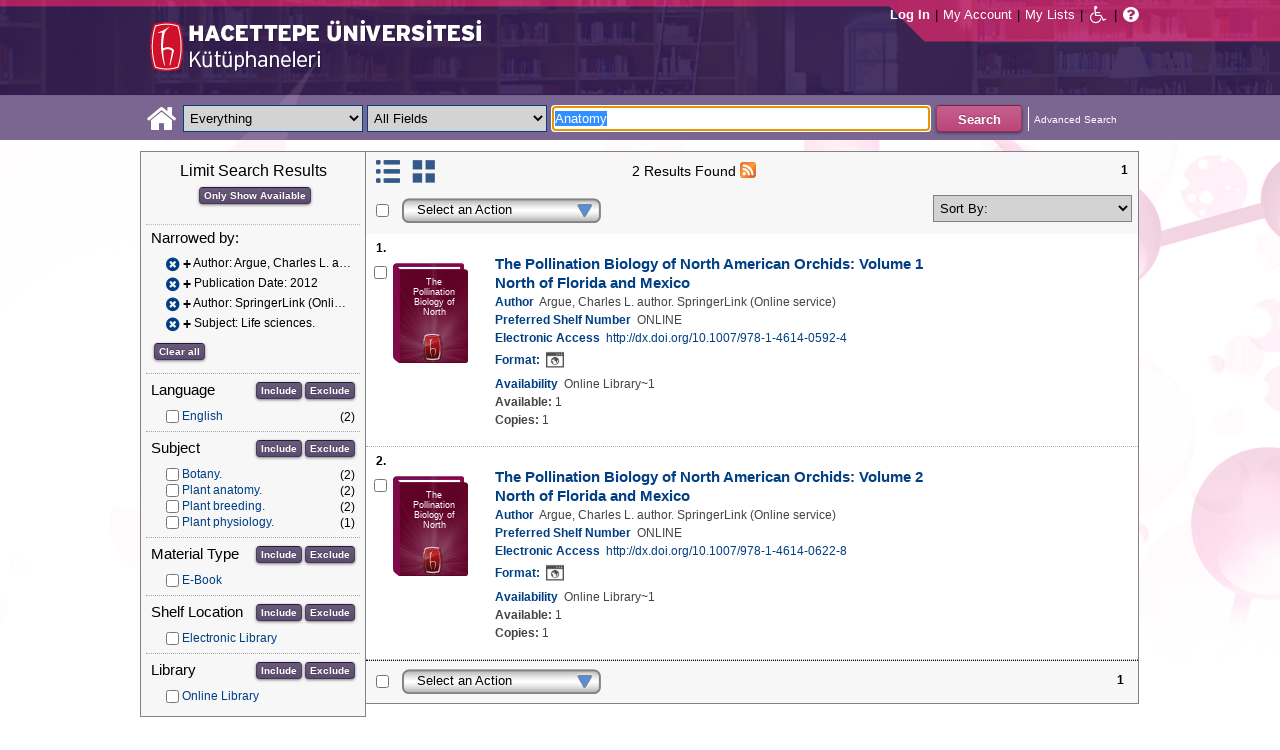

--- FILE ---
content_type: text/html;charset=UTF-8
request_url: https://katalog.hacettepe.edu.tr/client/en_US/default/search/results?qu=Anatomy&qf=AUTHOR%09Author%09Argue%2C+Charles+L.+author.%09Argue%2C+Charles+L.+author.&qf=PUBDATE%09Publication+Date%092012%092012&qf=AUTHOR%09Author%09SpringerLink+%28Online+service%29%09SpringerLink+%28Online+service%29&qf=SUBJECT%09Subject%09Life+sciences.%09Life+sciences.
body_size: 76195
content:
<!DOCTYPE html PUBLIC "-//W3C//DTD XHTML 1.0 Strict//EN" "http://www.w3.org/TR/xhtml1/DTD/xhtml1-strict.dtd"><html xml:lang="en" lang="en" xmlns="http://www.w3.org/1999/xhtml"><head><!-- Master Google Analytics--><script src="/client/assets/5.0.0.9/stack/en_US/core.js" type="text/javascript"></script><script src="/client/assets/5.0.0.9/stack/en_US/CoreSearchStack.js" type="text/javascript"></script><script src="/client/assets/5.0.0.9/stack/en_US/BaseToolbarStack.js" type="text/javascript"></script><script src="/client/assets/5.0.0.9/stack/en_US/SearchTemplateStack.js" type="text/javascript"></script><script src="/client/assets/5.0.0.9/stack/en_US/DetailStack.js" type="text/javascript"></script><script src="/client/assets/5.0.0.9/stack/en_US/SearchDisplayCellStack.js" type="text/javascript"></script><script src="/client/assets/5.0.0.9/stack/en_US/SearchDisplayPanelStack.js" type="text/javascript"></script><script src="/client/assets/5.0.0.9/stack/en_US/HomepageStack.js" type="text/javascript"></script><script src="/client/assets/5.0.0.9/app/components/search/SmsDialog.js" type="text/javascript"></script><script src="/client/assets/5.0.0.9/app/components/search/ViewAllFacets.js" type="text/javascript"></script><script src="/client/assets/5.0.0.9/app/components/search/AddToLists.js" type="text/javascript"></script><script src="/client/assets/5.0.0.9/app/components/search/ResultActions.js" type="text/javascript"></script><script src="/client/assets/5.0.0.9/ctx//client/js/GooglePreview.js" type="text/javascript"></script><script type="text/javascript">
(function(i,s,o,g,r,a,m){i['GoogleAnalyticsObject']=r;i[r]=i[r]||function(){
(i[r].q=i[r].q||[]).push(arguments)},i[r].l=1*new Date();a=s.createElement(o),
m=s.getElementsByTagName(o)[0];a.async=1;a.src=g;m.parentNode.insertBefore(a,m)
})(window,document,'script','//www.google-analytics.com/analytics.js','__gaTracker');
__gaTracker('create', 'UA-72966417-1', 'auto', 'SirsiMaster');
__gaTracker('SirsiMaster.send', 'pageview', {'title': 'Search Results for Anatomy'});
</script><script type="text/javascript">
__gaTracker('create', 'UA-59937079-1', 'auto');
__gaTracker('send', 'pageview', {'title': 'Search Results for Anatomy'});
</script><!-- End Google Analytics--><meta content="Apache Tapestry Framework (version 5.3.8)" name="generator"/><meta content="chrome=1" http-equiv="X-UA-Compatible"/><link rel="shortcut icon" href="/client/assets/5.0.0.9/ctx//client/favicon.ico" type="image/vnd.mircrosoft.icon" id="favicon"/><script src="/custom/web/custom.js" type="text/javascript"></script><script async="true" src="https://www.google.com/books/jsapi.js" type="text/javascript"></script><title>Search Results for Anatomy</title><script type="text/javascript" id="com_sirsi_ent_widgets">

var com_sirsi_ent_widgets = {
  "URLS" : {
    "proxy" : "client/",
    "baseUrl" : "client/en_US/default",
    "clcd" : {
      "clcdInfoUrl" : "/client/en_US/default/search/results.template.widgetsplatform:clcdinfo?qu=Anatomy&amp;qf=AUTHOR%09Author%09Argue%2C+Charles+L.+author.%09Argue%2C+Charles+L.+author.&amp;qf=PUBDATE%09Publication+Date%092012%092012&amp;qf=AUTHOR%09Author%09SpringerLink+%28Online+service%29%09SpringerLink+%28Online+service%29&amp;qf=SUBJECT%09Subject%09Life+sciences.%09Life+sciences."
    },
    "eRC" : {
      "emailHoldUrl" : "/client/en_US/default/search/results.template.widgetsplatform:emailhold?qu=Anatomy&amp;qf=AUTHOR%09Author%09Argue%2C+Charles+L.+author.%09Argue%2C+Charles+L.+author.&amp;qf=PUBDATE%09Publication+Date%092012%092012&amp;qf=AUTHOR%09Author%09SpringerLink+%28Online+service%29%09SpringerLink+%28Online+service%29&amp;qf=SUBJECT%09Subject%09Life+sciences.%09Life+sciences.",
      "getEResourceUrl" : "/client/en_US/default/search/results.template.widgetsplatform:geteresource?qu=Anatomy&amp;qf=AUTHOR%09Author%09Argue%2C+Charles+L.+author.%09Argue%2C+Charles+L.+author.&amp;qf=PUBDATE%09Publication+Date%092012%092012&amp;qf=AUTHOR%09Author%09SpringerLink+%28Online+service%29%09SpringerLink+%28Online+service%29&amp;qf=SUBJECT%09Subject%09Life+sciences.%09Life+sciences.",
      "accountsUrl" : "/client/en_US/default/search/results.template.widgetsplatform:getaccounts?qu=Anatomy&amp;qf=AUTHOR%09Author%09Argue%2C+Charles+L.+author.%09Argue%2C+Charles+L.+author.&amp;qf=PUBDATE%09Publication+Date%092012%092012&amp;qf=AUTHOR%09Author%09SpringerLink+%28Online+service%29%09SpringerLink+%28Online+service%29&amp;qf=SUBJECT%09Subject%09Life+sciences.%09Life+sciences.",
      "placeHoldUrl" : "/client/en_US/default/search/results.template.widgetsplatform:placehold?qu=Anatomy&amp;qf=AUTHOR%09Author%09Argue%2C+Charles+L.+author.%09Argue%2C+Charles+L.+author.&amp;qf=PUBDATE%09Publication+Date%092012%092012&amp;qf=AUTHOR%09Author%09SpringerLink+%28Online+service%29%09SpringerLink+%28Online+service%29&amp;qf=SUBJECT%09Subject%09Life+sciences.%09Life+sciences.",
      "titleInfoUrl" : "/client/en_US/default/search/results.template.widgetsplatform:gettitlesinfo?qu=Anatomy&amp;qf=AUTHOR%09Author%09Argue%2C+Charles+L.+author.%09Argue%2C+Charles+L.+author.&amp;qf=PUBDATE%09Publication+Date%092012%092012&amp;qf=AUTHOR%09Author%09SpringerLink+%28Online+service%29%09SpringerLink+%28Online+service%29&amp;qf=SUBJECT%09Subject%09Life+sciences.%09Life+sciences."
    }
  }
};

</script><link type="text/css" rel="stylesheet" href="/client/assets/5.0.0.9/core/default.css"/><link type="text/css" rel="stylesheet" href="/client/assets/5.0.0.9/core/tapestry-console.css"/><link type="text/css" rel="stylesheet" href="/client/assets/5.0.0.9/core/t5-alerts.css"/><link type="text/css" rel="stylesheet" href="/client/assets/5.0.0.9/core/tree.css"/><link type="text/css" rel="stylesheet" href="/client/assets/5.0.0.9/ctx//client/css/jquery-ui-1.8.12.custom.css"/><link type="text/css" rel="stylesheet" href="/client/assets/5.0.0.9/ctx//client/css/jquery-selectable.custom.css"/><link type="text/css" rel="stylesheet" href="/client/assets/5.0.0.9/ctx//client/css/vse/css/Discovery_base.css"/><link type="text/css" rel="stylesheet" href="/client/assets/5.0.0.9/ctx//client/css/format-types.css"/><link type="text/css" rel="stylesheet" href="/client/assets/5.0.0.9/app/components/search/suggest.css"/><link type="text/css" rel="stylesheet" href="/client/assets/5.0.0.9/ctx//client/css/vse/open.css"/></head><body><input value="false" id="fbAvailableHidden" type="hidden"></input><div class="header"><div class="headerWrapper"><div class="header_container" id="header"><div id="mainMenu"><div id="mainMenuContainer"><div id="libInfoContainer"><div class="loginLink"><a tabIndex="1" class="loginLink" onclick="com_sirsi_ent_login.loginFirst();">Log In</a></div><div class="pipeSeparator-light">|</div><div class="menuLink"><a tabIndex="2" onclick="com_sirsi_ent_login.loginFirst('https://katalog.hacettepe.edu.tr/client/en_US/default/search/account?')" class="loginLink" href="#">My Account</a></div><div class="pipeSeparator-light">|</div><div class="menuLink"><a tabIndex="3" href="/client/en_US/default/search/mylists?">My Lists</a></div></div><div id="languageSelector" class="menuLink"></div><div class="pipeSeparator-light">|</div><span id="adaModeDiv"><a tabIndex="4" title="Enable Accessibility Mode" class="ada_link" href="/client/en_US/default/search/results.template.header.mainmenu_0.adamode?qu=Anatomy&amp;qf=AUTHOR%09Author%09Argue%2C+Charles+L.+author.%09Argue%2C+Charles+L.+author.&amp;qf=PUBDATE%09Publication+Date%092012%092012&amp;qf=AUTHOR%09Author%09SpringerLink+%28Online+service%29%09SpringerLink+%28Online+service%29&amp;qf=SUBJECT%09Subject%09Life+sciences.%09Life+sciences."><i alt="Enable Accessibility Mode" class="fa fa-wheelchair"></i></a></span><div class="pipeSeparator-light">|</div><a tabIndex="5" target="_blank" class="patron_help" id="patronHelp" href="/help/user-help_en_US/index.htm"><i alt="Help" title="Help" class="fa fa-question-circle"></i></a><div title="Security Reminder:" style="display: none;" id="logoutWarning" class="modalBody">Remember to clear the cache and close the browser window.</div></div></div><div id="logo_container" class="logo_container"><span><div class="logoContainer"><p><img src="/client/images/enterprise.png" alt="" /></p></div></span></div></div></div></div><div class="searchBoxWrapper nonmobile" id="searchBoxWrapper"><div id="searchBox"><div id="searchBoxCentered"><div class="basicSearch" id="basicSearch"><div id="searchBoxHomeLink"><a TABINDEX="6" href="/client/en_US/default/?"><i alt="Home" title="Home" class="fa fa-home"></i></a></div><div id="searchBoxStyleDiv" style=""><div id="searchBoxesWrapper"><form name="limitForm" class="searchBoxSection" onsubmit="javascript:return Tapestry.waitForPage(event);" action="/client/en_US/default/search/results.template.header.searchbox.form?qu=Anatomy&amp;qf=AUTHOR%09Author%09Argue%2C+Charles+L.+author.%09Argue%2C+Charles+L.+author.&amp;qf=PUBDATE%09Publication+Date%092012%092012&amp;qf=AUTHOR%09Author%09SpringerLink+%28Online+service%29%09SpringerLink+%28Online+service%29&amp;qf=SUBJECT%09Subject%09Life+sciences.%09Life+sciences." method="post" id="form"><div class="t-invisible"><input value="qkrufy0Olp+cpMNyjEcsvztB3ZA=:H4sIAAAAAAAAAK2OMU7DQBBFh0ip0oHgBNCuG9IAAlmKqCyEYkE/Xg/2orV3mR3HpuEonABxiRR03IED0FKlwE6QaEFKN5on/fdePmHcnsNZIGRdRnMKjZVwIlR5i0KqJMyJ1QZnrvu5rKmM5Ox87to6MEwdFwo96pKUoKcg/DhV2jFZk6kMA6k465+o5dKQzQ9TksYf3SwnH/tvqxHsJDDRrhZ29gorEthN7nGBkcW6iFJhUxennRfY2+iTQT/r9bNev4X8+L/51+w0hZA2WWVCMK5evubHd1/P7yOAzrcxXPy5iJ2rAg9Ko6VfWqBt+ukHeAIQOFjj+S++XeMtGAbB+BtS/dWL/wEAAA==" name="t:formdata" type="hidden"></input></div><label for="searchLimitDropDown" class="hidden">Search Limit</label><select onchange="javascript:sboxRstManager.onChange()" title="Select Search Limit" class="dropDown searchLimitDropDown" TABINDEX="7" id="searchLimitDropDown" name="searchLimitDropDown"><option value="">Everything</option><optgroup label="----------"><option value="BEBOOKS">E-Kitap</option><option value="BSURELI">Dergiler</option><option value="BBEYTEPE">Beytepe Kütüphanesi</option><option value="BHEALTHSCIENCE">Sağlık Bilimleri Kütüphanesi</option><option value="BCONSERVATORY">Konservatuvar Kütüphanesi</option><option value="BLAW">Hukuk Kütüphanesi</option><option value="BSOCIAL">Sosyal Bilimler Meslek Yüksek Okulu</option><option value="BDVDCOLLECTION">DVD Koleksiyonu</option><option value="BBILGEKULA">Prof.Dr. Onur Bilge Kula Koleksiyonu</option></optgroup></select><img id="searchLimitDropDown_icon" class="t-error-icon t-invisible" alt="" src="/client/assets/5.0.0.9/core/spacer.gif"/><label for="roomsRestrictionValues" class="hidden">Rooms Restriction Values</label><select aria-hidden="true" class="hidden" id="roomsRestrictionValues" name="roomsRestrictionValues"><option value="">All Fields</option><option value="false|||TITLE|||Title">Title</option><option value="false|||AUTHOR|||Author">Author</option><option value="false|||SUBJECT|||Subject">Subject</option><option value="false|||ISBN|||ISBN">ISBN</option><option value="false|||ISSN|||ISSN">ISSN</option></select><img id="roomsRestrictionValues_icon" class="t-error-icon t-invisible" alt="" src="/client/assets/5.0.0.9/core/spacer.gif"/></form><div class="hidden" id="rTabIndex">8</div><div class="searchBoxSection t-zone" id="restrictionZone"><form name="selectForm" onsubmit="javascript:return Tapestry.waitForPage(event);" action="/client/en_US/default/search/results.template.header.searchbox.form_0?qu=Anatomy&amp;qf=AUTHOR%09Author%09Argue%2C+Charles+L.+author.%09Argue%2C+Charles+L.+author.&amp;qf=PUBDATE%09Publication+Date%092012%092012&amp;qf=AUTHOR%09Author%09SpringerLink+%28Online+service%29%09SpringerLink+%28Online+service%29&amp;qf=SUBJECT%09Subject%09Life+sciences.%09Life+sciences." method="post" id="form_0"><div class="t-invisible"><input value="zdWO09eJU/YgHFrh2xUOpHA8y/E=:H4sIAAAAAAAAAK2OMUoEQRBF2wWjzRRvoGlP4iYqwsJitIg4eIDq7nKmpaerqapxx8t4AvESG5h5Bw9gamRgi4mpYPr/57/39G52N+fmTBDY9801yphUThSHkkDR9ggB2f7UjibLKMrRa6QcmEqgTRY2C+LOQgHfo1Uo35uHhfXEmKKzDgTt0tUQvF5ETOGwRR3L0c12/nbw8jkzO2sz95SVKV3CgGr21ndwD02C3DVtBebudCpq9n/hVxW/qvh/0F/+Vf+KyaNIO7ohitSz7XM4vv14fJ0ZM5UvxmVt3VUBAAA=" name="t:formdata" type="hidden"></input></div><label for="restrictionDropDown" class="hidden">Search Field</label><select onchange="javascript:sboxRstManager.onRestrictionChange(this.value);" title="Select Search Field" class="dropDown restrictionDropDown" id="restrictionDropDown" name="restrictionDropDown"><option value="_PLACEHOLDER_">All Fields</option></select><img id="restrictionDropDown_icon" class="t-error-icon t-invisible" alt="" src="/client/assets/5.0.0.9/core/spacer.gif"/></form></div><form name="searchForm" class="searchBoxSection" onsubmit="javascript:return Tapestry.waitForPage(event);" action="/client/en_US/default/search/results.template.header.searchbox.searchform?qu=Anatomy&amp;qf=AUTHOR%09Author%09Argue%2C+Charles+L.+author.%09Argue%2C+Charles+L.+author.&amp;qf=PUBDATE%09Publication+Date%092012%092012&amp;qf=AUTHOR%09Author%09SpringerLink+%28Online+service%29%09SpringerLink+%28Online+service%29&amp;qf=SUBJECT%09Subject%09Life+sciences.%09Life+sciences." method="post" id="searchForm"><div class="t-invisible"><input value="ApIAeNXpwvna2JIw0nN8/Th8Y28=:H4sIAAAAAAAAAKWSv0oDQRDGJ4GAGAsRLOy1EdkU5hRNYxQEIYh4aL+3N15W9m4vu3NJbKx8CRufQKz0CVLY+Q4+gI2FlYX3J4J/QC6m2/1m5pvfwHf7ArXBBjQtciO6jWO0iSK7TRjGihOyLnIfDSvKnh4y4iZA6nOVoDXgaBMwHnPRxbQSoyVz4TChDSrpMY9bZG0vFbmgfYnKX3aRknjlZFR/Xnx8r0KlA3WhIzJaHfIQCRY657zPG4pHQcMlI6OgNYwJ6sXa02ztFLjtSXGPjBZorZt4obRW6mh05zfP3m6eqgDDeODAemkSJUM5BunBJQDBbC4VN/3PKTOqDVqwVXrWZDdLQekp31jmvxQKomlcC641WC3t0PsEqfQmmytWbYJTemT8Soh0lGZi589MCB3GOsKILMtDQL8jce2+Lj3cX+1VodqBGaFk2n3gZ1xZulFhmApZunMpS/NcgbCbI/z4fgD3Slr5kQMAAA==" name="t:formdata" type="hidden"></input></div><label for="targetValue" class="hidden">Target Value</label><input class="hidden targetValue" value="ILS:DIRECT" id="targetValue" name="targetValue" type="text"></input><img id="targetValue_icon" class="t-error-icon t-invisible" alt="" src="/client/assets/5.0.0.9/core/spacer.gif"/><label for="limitValue" class="hidden">Limit Value</label><input class="hidden limitValue" value="" id="limitValue" name="limitValue" type="text"></input><img id="limitValue_icon" class="t-error-icon t-invisible" alt="" src="/client/assets/5.0.0.9/core/spacer.gif"/><label for="restrictionValue" class="hidden">Restriction Value</label><input class="hidden restrictionValue" value="" id="restrictionValue" name="restrictionValue" type="text"></input><img id="restrictionValue_icon" class="t-error-icon t-invisible" alt="" src="/client/assets/5.0.0.9/core/spacer.gif"/><div id="dropDown" class="dropDownHidden"></div><div class="normalSearchBoxDiv" id="searchField"><label for="q" class="hidden">Search For:</label><input size="100" autocomplete="off" maxlength="256" accessKey="s" title="Search For:" TABINDEX="9" value="Anatomy" id="q" name="q" type="text"></input><img id="q_icon" class="t-error-icon t-invisible" alt="" src="/client/assets/5.0.0.9/core/spacer.gif"/></div><div id="buttonsWrapper"><input title="Search" class="button" value="Search" TABINDEX="10" id="searchButton" name="searchButton" type="submit"></input></div></form></div><div id="searchBoxAdvancedLink"><a title="Advanced Search" TABINDEX="11" href="/client/en_US/default/search/advanced?">Advanced Search</a></div></div></div></div></div></div><div class="quicksearchWrapper" id="quicksearchWrapper"><div class="quicksearchBar" id="quicksearchBar"></div></div><div id="content" class="nonmobile"><div class="emailModalDialogContainer" id="emailModalDialogContainer"><div class="tblHtIE9Fix t-zone" id="emailModalDialogZone"></div></div><div class="tblHtIE9Fix t-zone" id="smsModalDialogZone"></div><div class="searchView" id="searchViewDISCOVERY_ALL"><div class="searchResults_wrapper"><div class="searchLimitsColumn"><!-- Mobile results will be handled inside ResultsToolbarMobile --><div class="limitcolumn_wrapper" id="limitcolumn_wrapper"><span class="limitcolumn_title" id="limitcolumn_title">Limit Search Results</span><div class="limitcolumn_availability" id="limitcolumn_availability"><form onsubmit="javascript:return Tapestry.waitForPage(event);" action="/client/en_US/default/search/results.displaypanel.limitcolumn.onlyavailableform/qu$003dAnatomy$0026qf$003dAUTHOR$002509Author$002509Argue$00252C$002bCharles$002bL.$002bauthor.$002509Argue$00252C$002bCharles$002bL.$002bauthor.$0026qf$003dPUBDATE$002509Publication$002bDate$0025092012$0025092012$0026qf$003dAUTHOR$002509Author$002509SpringerLink$002b$002528Online$002bservice$002529$002509SpringerLink$002b$002528Online$002bservice$002529$0026qf$003dSUBJECT$002509Subject$002509Life$002bsciences.$002509Life$002bsciences.$0026av$003d0?qu=Anatomy&amp;qf=AUTHOR%09Author%09Argue%2C+Charles+L.+author.%09Argue%2C+Charles+L.+author.&amp;qf=PUBDATE%09Publication+Date%092012%092012&amp;qf=AUTHOR%09Author%09SpringerLink+%28Online+service%29%09SpringerLink+%28Online+service%29&amp;qf=SUBJECT%09Subject%09Life+sciences.%09Life+sciences." method="post" id="onlyAvailableForm"><div class="t-invisible"><input value="+x3kqIkM6QuL2luo0WXbqvgttQg=:H4sIAAAAAAAAAEWOO6oCQRBFS0EQzMzMjXsEMdFEMBIGEWcBUrbF2FL9savHT2LkJtyDoS7LxBU4+IIX3XvgXLiPN7ROA1BCGPUuW5FUnGS8NRIYLwEdsWJjTdKeK+uUVJsaJMLUx1JhQL0jlTCQpHgZKe0jsdnUaYN35JKo4rfoL6PXJPIjEePdvfj0Xs/brAnNHNqaTW3Ptwm6+R6PmDG6MitSNK6c5NAhJlsLC7R0gCs0ziFB++/MevhfB19baFgi0AAAAA==" name="t:formdata" type="hidden"></input></div><input title="Show only materials which are available in search results." class="button btn-available" value="Only Show Available" id="submit_3" name="submit_0" type="submit"></input></form></div><div class="clear"></div><div id="breadCrumbsContainer"><div id="breadCrumbs" class="breadCrumbs"><div class="facetTitle">
Narrowed by:
</div><div class="clear"></div><dt class="crumb"><dl class="facetCrumb"><a href="/client/en_US/default/search/results.displaypanel.limitcolumn.removecrumb?qu=Anatomy&amp;qf=PUBDATE%09Publication+Date%092012%092012&amp;qf=AUTHOR%09Author%09SpringerLink+%28Online+service%29%09SpringerLink+%28Online+service%29&amp;qf=SUBJECT%09Subject%09Life+sciences.%09Life+sciences."><i title="Author:
 Argue, Charles L. author.
" alt="Delete search term Argue, Charles L. author." class="fa fa-times-circle"></i></a><div title="+Author: Argue, Charles L. author." class="crumbText"><span class="crumbFieldInclusion">+</span><div class="crumbFieldAndCaption ellipsis"> Author: Argue, Charles L. author.</div></div><div class="clear"></div></dl><dl class="facetCrumb"><a href="/client/en_US/default/search/results.displaypanel.limitcolumn.removecrumb?qu=Anatomy&amp;qf=AUTHOR%09Author%09Argue%2C+Charles+L.+author.%09Argue%2C+Charles+L.+author.&amp;qf=AUTHOR%09Author%09SpringerLink+%28Online+service%29%09SpringerLink+%28Online+service%29&amp;qf=SUBJECT%09Subject%09Life+sciences.%09Life+sciences."><i title="Publication Date:
 2012
" alt="Delete search term 2012" class="fa fa-times-circle"></i></a><div title="+Publication Date: 2012" class="crumbText"><span class="crumbFieldInclusion">+</span><div class="crumbFieldAndCaption ellipsis"> Publication Date: 2012</div></div><div class="clear"></div></dl><dl class="facetCrumb"><a href="/client/en_US/default/search/results.displaypanel.limitcolumn.removecrumb?qu=Anatomy&amp;qf=AUTHOR%09Author%09Argue%2C+Charles+L.+author.%09Argue%2C+Charles+L.+author.&amp;qf=PUBDATE%09Publication+Date%092012%092012&amp;qf=SUBJECT%09Subject%09Life+sciences.%09Life+sciences."><i title="Author:
 SpringerLink (Online service)
" alt="Delete search term SpringerLink (Online service)" class="fa fa-times-circle"></i></a><div title="+Author: SpringerLink (Online service)" class="crumbText"><span class="crumbFieldInclusion">+</span><div class="crumbFieldAndCaption ellipsis"> Author: SpringerLink (Online service)</div></div><div class="clear"></div></dl><dl class="facetCrumb"><a href="/client/en_US/default/search/results.displaypanel.limitcolumn.removecrumb?qu=Anatomy&amp;qf=AUTHOR%09Author%09Argue%2C+Charles+L.+author.%09Argue%2C+Charles+L.+author.&amp;qf=PUBDATE%09Publication+Date%092012%092012&amp;qf=AUTHOR%09Author%09SpringerLink+%28Online+service%29%09SpringerLink+%28Online+service%29"><i title="Subject:
 Life sciences.
" alt="Delete search term Life sciences." class="fa fa-times-circle"></i></a><div title="+Subject: Life sciences." class="crumbText"><span class="crumbFieldInclusion">+</span><div class="crumbFieldAndCaption ellipsis"> Subject: Life sciences.</div></div><div class="clear"></div></dl></dt><div class="clear"></div><div id="clearAllCrumbs" class="clearAllCrumbs"><form onsubmit="javascript:return Tapestry.waitForPage(event);" action="/client/en_US/default/search/results.displaypanel.limitcolumn.clearallcrumbsform/qu$003dAnatomy?qu=Anatomy&amp;qf=AUTHOR%09Author%09Argue%2C+Charles+L.+author.%09Argue%2C+Charles+L.+author.&amp;qf=PUBDATE%09Publication+Date%092012%092012&amp;qf=AUTHOR%09Author%09SpringerLink+%28Online+service%29%09SpringerLink+%28Online+service%29&amp;qf=SUBJECT%09Subject%09Life+sciences.%09Life+sciences." method="post" id="clearAllCrumbsForm"><div class="t-invisible"><input value="aTuJiOFFlJTHefH2Ru8K2bUJhkY=:H4sIAAAAAAAAAEWOO6oCQRBFS0EQzF72cuMeFUw0eWAkDCLOAqRsi7Gl+mNXj5/EyE24B0NdlokrcBDhRfceOBfu7QmtwwB6Qhj1JluQVJxktDYSGE8BHbFiY03SnivrlFSrGpZ9ifDnY6kwoN6QShhIUjwNlfaR2KzqtME7cklU8dl059FrEvmQiPHuWrx+H/fLpAnNHNqaTW1P1wl+8i3uMWN0ZVakaFw5zqFDTLYWZmhpB2doHEOC9vfO8L/233XS3gvSAAAA" name="t:formdata" type="hidden"></input></div><input title="Clear all" class="button" value="Clear all" id="submit_5" name="submit_1" type="submit"></input></form></div><div class="clear"></div></div></div><div class="clear"></div><div volatile="true" class="facet"><form id="facetFormLANGUAGE"><div class="facetTitleRow"><div class="facetTitle">
Language
</div><div class="limitcolumn_button"><button onclick="doFacets('LANGUAGE',  'Language', 'Inclusion', 'Graph', 'true')" title="Include in search results" class="button" value="Include" name="Include" type="button">
Include
</button><button onclick="doFacets('LANGUAGE', 'Language', 'Exclusion', 'Graph', 'true')" title="Exclude from search results" class="button" value="Exclude" name="Exclude" type="button">
Exclude
</button></div><div class="clear"></div></div><div id="facetLANGUAGE"><div volatile="true" class="navigator shown facetItem"><div class="navigatorCheckBox"><input title="English" value="ENG@@NAVDELIM@@English" class="checkbox" type="checkbox"></input></div><span title="English" class="navigatorName"><a title="English" href="/client/en_US/default/search/results.displaypanel.limitcolumn.navigatorclick?qu=Anatomy&amp;qf=AUTHOR%09Author%09Argue%2C+Charles+L.+author.%09Argue%2C+Charles+L.+author.&amp;qf=PUBDATE%09Publication+Date%092012%092012&amp;qf=AUTHOR%09Author%09SpringerLink+%28Online+service%29%09SpringerLink+%28Online+service%29&amp;qf=SUBJECT%09Subject%09Life+sciences.%09Life+sciences.&amp;qf=LANGUAGE%09Language%09ENG%09English">
English
</a></span><div class="navigatorCount">
(2)
</div><div class="clear"></div></div></div></form><div class="clear"></div></div><div volatile="true" class="facet"><form id="facetFormSUBJECT"><div class="facetTitleRow"><div class="facetTitle">
Subject
</div><div class="limitcolumn_button"><button onclick="doFacets('SUBJECT',  'Subject', 'Inclusion', 'Graph', 'true')" title="Include in search results" class="button" value="Include" name="Include" type="button">
Include
</button><button onclick="doFacets('SUBJECT', 'Subject', 'Exclusion', 'Graph', 'true')" title="Exclude from search results" class="button" value="Exclude" name="Exclude" type="button">
Exclude
</button></div><div class="clear"></div></div><div id="facetSUBJECT"><div volatile="true" class="navigator shown facetItem"><div class="navigatorCheckBox"><input title="Botany." value="Botany.@@NAVDELIM@@Botany." class="checkbox" type="checkbox"></input></div><span title="Botany." class="navigatorName"><a title="Botany." href="/client/en_US/default/search/results.displaypanel.limitcolumn.navigatorclick?qu=Anatomy&amp;qf=AUTHOR%09Author%09Argue%2C+Charles+L.+author.%09Argue%2C+Charles+L.+author.&amp;qf=PUBDATE%09Publication+Date%092012%092012&amp;qf=AUTHOR%09Author%09SpringerLink+%28Online+service%29%09SpringerLink+%28Online+service%29&amp;qf=SUBJECT%09Subject%09Life+sciences.%09Life+sciences.&amp;qf=SUBJECT%09Subject%09Botany.%09Botany.">
Botany.
</a></span><div class="navigatorCount">
(2)
</div><div class="clear"></div></div><div volatile="true" class="navigator shown facetItem"><div class="navigatorCheckBox"><input title="Plant anatomy." value="Plant anatomy.@@NAVDELIM@@Plant anatomy." class="checkbox" type="checkbox"></input></div><span title="Plant anatomy." class="navigatorName"><a title="Plant anatomy." href="/client/en_US/default/search/results.displaypanel.limitcolumn.navigatorclick?qu=Anatomy&amp;qf=AUTHOR%09Author%09Argue%2C+Charles+L.+author.%09Argue%2C+Charles+L.+author.&amp;qf=PUBDATE%09Publication+Date%092012%092012&amp;qf=AUTHOR%09Author%09SpringerLink+%28Online+service%29%09SpringerLink+%28Online+service%29&amp;qf=SUBJECT%09Subject%09Life+sciences.%09Life+sciences.&amp;qf=SUBJECT%09Subject%09Plant+anatomy.%09Plant+anatomy.">
Plant anatomy.
</a></span><div class="navigatorCount">
(2)
</div><div class="clear"></div></div><div volatile="true" class="navigator shown facetItem"><div class="navigatorCheckBox"><input title="Plant breeding." value="Plant breeding.@@NAVDELIM@@Plant breeding." class="checkbox" type="checkbox"></input></div><span title="Plant breeding." class="navigatorName"><a title="Plant breeding." href="/client/en_US/default/search/results.displaypanel.limitcolumn.navigatorclick?qu=Anatomy&amp;qf=AUTHOR%09Author%09Argue%2C+Charles+L.+author.%09Argue%2C+Charles+L.+author.&amp;qf=PUBDATE%09Publication+Date%092012%092012&amp;qf=AUTHOR%09Author%09SpringerLink+%28Online+service%29%09SpringerLink+%28Online+service%29&amp;qf=SUBJECT%09Subject%09Life+sciences.%09Life+sciences.&amp;qf=SUBJECT%09Subject%09Plant+breeding.%09Plant+breeding.">
Plant breeding.
</a></span><div class="navigatorCount">
(2)
</div><div class="clear"></div></div><div volatile="true" class="navigator shown facetItem"><div class="navigatorCheckBox"><input title="Plant physiology." value="Plant physiology.@@NAVDELIM@@Plant physiology." class="checkbox" type="checkbox"></input></div><span title="Plant physiology." class="navigatorName"><a title="Plant physiology." href="/client/en_US/default/search/results.displaypanel.limitcolumn.navigatorclick?qu=Anatomy&amp;qf=AUTHOR%09Author%09Argue%2C+Charles+L.+author.%09Argue%2C+Charles+L.+author.&amp;qf=PUBDATE%09Publication+Date%092012%092012&amp;qf=AUTHOR%09Author%09SpringerLink+%28Online+service%29%09SpringerLink+%28Online+service%29&amp;qf=SUBJECT%09Subject%09Life+sciences.%09Life+sciences.&amp;qf=SUBJECT%09Subject%09Plant+physiology.%09Plant+physiology.">
Plant physiology.
</a></span><div class="navigatorCount">
(1)
</div><div class="clear"></div></div></div></form><div class="clear"></div></div><div volatile="true" class="facet"><form id="facetFormITYPE"><div class="facetTitleRow"><div class="facetTitle">
Material Type
</div><div class="limitcolumn_button"><button onclick="doFacets('ITYPE',  'Material Type', 'Inclusion', 'Graph', 'false')" title="Include in search results" class="button" value="Include" name="Include" type="button">
Include
</button><button onclick="doFacets('ITYPE', 'Material Type', 'Exclusion', 'Graph', 'false')" title="Exclude from search results" class="button" value="Exclude" name="Exclude" type="button">
Exclude
</button></div><div class="clear"></div></div><div id="facetITYPE"><div volatile="true" class="navigator shown facetItem"><div class="navigatorCheckBox"><input title="E-Book" value="1:E-KITAP@@NAVDELIM@@E-Book" class="checkbox" type="checkbox"></input></div><span title="E-Book" class="navigatorName"><a title="E-Book" href="/client/en_US/default/search/results.displaypanel.limitcolumn.navigatorclick?qu=Anatomy&amp;qf=AUTHOR%09Author%09Argue%2C+Charles+L.+author.%09Argue%2C+Charles+L.+author.&amp;qf=PUBDATE%09Publication+Date%092012%092012&amp;qf=AUTHOR%09Author%09SpringerLink+%28Online+service%29%09SpringerLink+%28Online+service%29&amp;qf=SUBJECT%09Subject%09Life+sciences.%09Life+sciences.&amp;qf=ITYPE%09Material+Type%091%3AE-KITAP%09E-Book">
E-Book
</a></span><div class="navigatorCount"></div><div class="clear"></div></div></div></form><div class="clear"></div></div><div volatile="true" class="facet"><form id="facetFormLOCATION"><div class="facetTitleRow"><div class="facetTitle">
Shelf Location
</div><div class="limitcolumn_button"><button onclick="doFacets('LOCATION',  'Shelf Location', 'Inclusion', 'Graph', 'false')" title="Include in search results" class="button" value="Include" name="Include" type="button">
Include
</button><button onclick="doFacets('LOCATION', 'Shelf Location', 'Exclusion', 'Graph', 'false')" title="Exclude from search results" class="button" value="Exclude" name="Exclude" type="button">
Exclude
</button></div><div class="clear"></div></div><div id="facetLOCATION"><div volatile="true" class="navigator shown facetItem"><div class="navigatorCheckBox"><input title="Electronic Library" value="1:ELEKKUTUPH@@NAVDELIM@@Electronic Library" class="checkbox" type="checkbox"></input></div><span title="Electronic Library" class="navigatorName"><a title="Electronic Library" href="/client/en_US/default/search/results.displaypanel.limitcolumn.navigatorclick?qu=Anatomy&amp;qf=AUTHOR%09Author%09Argue%2C+Charles+L.+author.%09Argue%2C+Charles+L.+author.&amp;qf=PUBDATE%09Publication+Date%092012%092012&amp;qf=AUTHOR%09Author%09SpringerLink+%28Online+service%29%09SpringerLink+%28Online+service%29&amp;qf=SUBJECT%09Subject%09Life+sciences.%09Life+sciences.&amp;qf=LOCATION%09Shelf+Location%091%3AELEKKUTUPH%09Electronic+Library">
Electronic Library
</a></span><div class="navigatorCount"></div><div class="clear"></div></div></div></form><div class="clear"></div></div><div volatile="true" class="facet"><form id="facetFormLIBRARY"><div class="facetTitleRow"><div class="facetTitle">
Library
</div><div class="limitcolumn_button"><button onclick="doFacets('LIBRARY',  'Library', 'Inclusion', 'Graph', 'false')" title="Include in search results" class="button" value="Include" name="Include" type="button">
Include
</button><button onclick="doFacets('LIBRARY', 'Library', 'Exclusion', 'Graph', 'false')" title="Exclude from search results" class="button" value="Exclude" name="Exclude" type="button">
Exclude
</button></div><div class="clear"></div></div><div id="facetLIBRARY"><div volatile="true" class="navigator shown facetItem"><div class="navigatorCheckBox"><input title="Online Library" value="1:ONLINE@@NAVDELIM@@Online Library" class="checkbox" type="checkbox"></input></div><span title="Online Library" class="navigatorName"><a title="Online Library" href="/client/en_US/default/search/results.displaypanel.limitcolumn.navigatorclick?qu=Anatomy&amp;qf=AUTHOR%09Author%09Argue%2C+Charles+L.+author.%09Argue%2C+Charles+L.+author.&amp;qf=PUBDATE%09Publication+Date%092012%092012&amp;qf=AUTHOR%09Author%09SpringerLink+%28Online+service%29%09SpringerLink+%28Online+service%29&amp;qf=SUBJECT%09Subject%09Life+sciences.%09Life+sciences.&amp;qf=LIBRARY%09Library%091%3AONLINE%09Online+Library">
Online Library
</a></span><div class="navigatorCount"></div><div class="clear"></div></div></div></form><div class="clear"></div></div><form onsubmit="javascript:return Tapestry.waitForPage(event);" action="/client/en_US/default/search/results.displaypanel.limitcolumn.navigatorsubmitform/qu$003dAnatomy$0026qf$003dAUTHOR$002509Author$002509Argue$00252C$002bCharles$002bL.$002bauthor.$002509Argue$00252C$002bCharles$002bL.$002bauthor.$0026qf$003dPUBDATE$002509Publication$002bDate$0025092012$0025092012$0026qf$003dAUTHOR$002509Author$002509SpringerLink$002b$002528Online$002bservice$002529$002509SpringerLink$002b$002528Online$002bservice$002529$0026qf$003dSUBJECT$002509Subject$002509Life$002bsciences.$002509Life$002bsciences./true?qu=Anatomy&amp;qf=AUTHOR%09Author%09Argue%2C+Charles+L.+author.%09Argue%2C+Charles+L.+author.&amp;qf=PUBDATE%09Publication+Date%092012%092012&amp;qf=AUTHOR%09Author%09SpringerLink+%28Online+service%29%09SpringerLink+%28Online+service%29&amp;qf=SUBJECT%09Subject%09Life+sciences.%09Life+sciences." method="post" id="navigatorSubmitForm"><div class="t-invisible"><input value="GWd5YmDhni9UhkdFnRWl9HjjlX4=:H4sIAAAAAAAAAK2Tv04bQRDGJ5aQIqFQRKCI1El7bnASJQFi/klIFrKw8gBze4O90d7usjuHTZOKl6DhCRBV8gQUdLwDD5AmRSoKdve4pIgSGeTu9M3MNz/dznf+A+bGa/DREzoxau+TrxT794X0VuGxRU0qU7KULIyqSp0doCDWeCSHyMZ5dlIPvYOOccMMLYoRZYyWQuG4kwnjSMk8y9FT1s2DiIJ3JKni1YC4sq8/X87fLF3dtuBJD+aF0eyM2sOSGJ73vuARthXqYXuQtnyYWIbFtH+v2V9XZsDffSh/3xlB3g+qvJTeS6MvL4qVg19n1y2AiR13Yf1BRFILVUUbmtx/+EP4CsDwItV3m/p2U5/BirhhbrwFG9P6BL3KC2Ry4VkouZLGXFHR0L6Uvl/lW6FlP7bsxJbtumU2i2rmt9CZ3iqNW3SkucF8Jn1C6yf10XY1zDt4M+00KiVGUhXJwzc0C0HejHJi8o83rHnWYXXa8T9BiHfMecUcLs/Bp//GQZjShjMKvzNL989/p+F08HP5+7eTzRa0evBUKBm6d9PjxaSTojIIMelJisle+s1Se24kln/pd1ZrHma3BAAA" name="t:formdata" type="hidden"></input></div><textarea style="display:none;" id="facetNavigatorString" name="facetNavigatorString"></textarea><img id="facetNavigatorString_icon" class="t-error-icon t-invisible" alt="" src="/client/assets/5.0.0.9/core/spacer.gif"/><textarea style="display:none;" id="facetInclusionExclusion" name="facetInclusionExclusion"></textarea><img id="facetInclusionExclusion_icon" class="t-error-icon t-invisible" alt="" src="/client/assets/5.0.0.9/core/spacer.gif"/><textarea style="display:none;" id="isPubDateRangeFacetEnabled" name="isPubDateRangeFacetEnabled">false</textarea><img id="isPubDateRangeFacetEnabled_icon" class="t-error-icon t-invisible" alt="" src="/client/assets/5.0.0.9/core/spacer.gif"/><textarea style="display:none;" id="isFacetParent" name="isFacetParent"></textarea><img id="isFacetParent_icon" class="t-error-icon t-invisible" alt="" src="/client/assets/5.0.0.9/core/spacer.gif"/><textarea style="display:none;" id="allChildFacets" name="allChildFacets"></textarea><img id="allChildFacets_icon" class="t-error-icon t-invisible" alt="" src="/client/assets/5.0.0.9/core/spacer.gif"/><input style="display:none;" id="navigatorSubmitButton" name="navigatorSubmitButton" type="submit"></input></form><!-- The following div is a template for the ViewAllFacets popup.
        The functionality is contained in ViewAllFacets.js. The first row in the table should be the navigator's row template and the second row should be the error row template. --><div style="display:none;" id="view_all_facets_template"><div id="view_all_facets_div"><div id="nav_header_bar"><div id="nav_header_buttons"><span id="nav_sort_label">{sortLabel}</span><button onclick="window.__ViewAllFacets.doAlphabeticalSort()" class="button sortButton" name="{alphabetical}" value="{alphabetical}" title="{alphabetical}" id="alpha_sort_input">{alphabetical}</button><button onclick="window.__ViewAllFacets.doRelevanceSort()" class="button sortButton" name="{relevance}" value="{relevance}" title="{relevance}" id="relevance_sort_input">{relevance}</button><div class="limitcolumn_button"><button onclick="window.__ViewAllFacets.doSearch(true)" class="button" name="{include}" value="{include}" title="{include}" id="view_all_include_input">{include}</button><button onclick="window.__ViewAllFacets.doSearch(false)" class="button" name="{exclude}" value="{exclude}" title="{exclude}" id="view_all_exclude_input">{exclude}</button></div></div><table id="facet_navigators_table_header"><tr class="navigator facetItem"><th class="navCheckboxColumn"><div class="navigatorCheckBox navHeader"><input onclick="window.__ViewAllFacets.toggleSelectAll(this)" class="checkbox" type="checkbox" value="{selectAll}" title="{selectAll}" id="nav_select_all"></input></div></th><th class="navFacetNameColumn"><div class="navHeader">{facetName}</div></th><th class="navCountColumn"><div class="navHeader">{results}</div></th></tr></table></div><div tabIndex="-1" id="facet_navigators"><table id="facet_navigators_table"><tr onclick="window.__ViewAllFacets.doRowClick(this)" class="navigator facetItem"><td class="navCheckboxColumn"><div class="navigatorCheckBox"><input onclick="window.__ViewAllFacets.toggleSelected(event, this)" class="checkbox {checked}" type="checkbox" value="{id}@@NAVDELIM@@{name}" id="{id}" title="{name}" name="{name}"></input></div></td><td class="navFacetNameColumn"><span class="navigatorName" title="{name}">{displayName}</span></td><td class="navCountColumn"><div class="navigatorCount">{count}</div></td></tr><tr class="navigator facetItem"><td colspan="3"><div class="navigatorName navigatorError" title="{name}">{error}</div></td></tr></table><div id="facet_spinner"></div></div></div></div></div></div><div class="resultsWrapper" id="resultsWrapper"><div class="list" id="searchResultsColumn"><script type="text/javascript"></script><div class="resultsToolbar_big_wrapper"><div class="resultsToolbar_wrapper"><div class="resultsToolbar_left"><div class="resultsToolbar_view_btns"><div class="resultsViewIcon"><a TABINDEX="12" onclick="clickList()" href="#"><img title="Switch to list view" alt="Switch to list view" class="list_img" src="/client/images/search-icons/list.png"/></a></div><div class="resultsViewIcon"><a TABINDEX="13" onclick="clickThumb()" href="#"><img title="Switch to thumbnail view" alt="Switch to thumbnail view" class="thumb_img" src="/client/images/search-icons/thumbnails.png"/></a></div></div><div class="resultsToolbar_bottom_left"><div class="selectAllCheck"><input onchange="javascript: com_sirsi_ent_checkboxOnChangeHandler(this, 'Click to deselect all records', 'Click to select all records', 'DISCOVERY_ALL bulkActionCheckbox'); return false;" title="Click to select all records" tabIndex="14" class="selectAll DISCOVERY_ALL bulkActionCheckbox" type="checkbox"></input></div><!--CustomDropdown component--><div class="customDropdown resultsToolbar"><div onclick="$J(this).parent().children('ul').toggle(); event.cancelBubble=true;" class="dropDownButton"><div>Select an Action</div></div><ul onmouseout="" onmouseover="" style=""><li><a onclick="javascript:initHitlistHoldDocIds('DISCOVERY_ALL'); com_sirsi_ent_login.loginFirst(function(reload){placeHolds(reload);});;" class="genericDropdownItem"><span>Place Hold(s)</span></a></li><li><a onclick="javascript:;" class="addToMyListsCustomAction_DISCOVERY_ALL"><span>Add to My Lists</span></a></li><li><a onclick="javascript:handleBulkEmail('DISCOVERY_ALL', 'https://katalog.hacettepe.edu.tr/client/en_US/default/search/results.displaypanel.resultstoolbar:sendemail/false?qu=Anatomy&amp;qf=AUTHOR%09Author%09Argue%2C+Charles+L.+author.%09Argue%2C+Charles+L.+author.&amp;qf=PUBDATE%09Publication+Date%092012%092012&amp;qf=AUTHOR%09Author%09SpringerLink+%28Online+service%29%09SpringerLink+%28Online+service%29&amp;qf=SUBJECT%09Subject%09Life+sciences.%09Life+sciences.');;" class="genericDropdownItem"><span>Email</span></a></li><li><a onclick="javascript:printPage('DISCOVERY_ALL');" class="genericDropdownItem"><span>Print</span></a></li></ul></div><div style="display: none" id="placeHold"></div></div></div><div class="resultsToolbar_middle"><div class="resultsToolbar_num_results">
2 Results Found
<a TABINDEX="15" target="_blank" href="/client/rss/hitlist/default/qu=Anatomy&amp;qf=AUTHOR%09Author%09Argue%2C+Charles+L.+author.%09Argue%2C+Charles+L.+author.&amp;qf=PUBDATE%09Publication+Date%092012%092012&amp;qf=AUTHOR%09Author%09SpringerLink+%28Online+service%29%09SpringerLink+%28Online+service%29&amp;qf=SUBJECT%09Subject%09Life+sciences.%09Life+sciences."><img src="/client/images/rss.gif" alt="Subscribe to search results" id="RSSImg" title="Subscribe to search results"/></a></div><div class="resultsToolbar_did_you_mean"><div class="didYouMeansWrapper"></div></div></div><div class="resultsToolbar_right"><div class="pagination"><div class="resultsToolbar_paginationNumbers"><span class="currentPage" id="CurrentPagetop">1</span> 
</div></div><div class="clear"></div><form onsubmit="javascript:return Tapestry.waitForPage(event);" action="/client/en_US/default/search/results.displaypanel.resultstoolbar.sortselectform?qu=Anatomy&amp;qf=AUTHOR%09Author%09Argue%2C+Charles+L.+author.%09Argue%2C+Charles+L.+author.&amp;qf=PUBDATE%09Publication+Date%092012%092012&amp;qf=AUTHOR%09Author%09SpringerLink+%28Online+service%29%09SpringerLink+%28Online+service%29&amp;qf=SUBJECT%09Subject%09Life+sciences.%09Life+sciences." method="post" id="sortSelectForm"><div class="t-invisible"><input value="D93WbRvw+8iQADynVLgDqlQKNXA=:H4sIAAAAAAAAAKWQsUoDQRCGxwNBTCda2Gu7aTwELTQIASGIePgAc3uTZGVvd92ZmKSx8iVsfAKx0idIYec7+AA2FlYW3l0KC1FQ249h/o/v9gUWx9uQMmHUw/YJ8cgK7xSGg8VpQEdWxTkU722OUbGPwmRJC0dIfRwoDKiHpAQDscRpqrSPZE2ucmRSnbyCqKVryBYbGckobJ7OWs9rj+8JLPSgpb2T6O0RliSw0jvDC2xbdIN2JtG4we4kCCzXq1mz+h/dzm91j6PXxJyN8tIwG+9md8VW/+3mKQGYhHEH9v6k0vex5PpnLbX/o5T2ZfCOnLBqLOSr03X2uv5wf3WQQNKDJW1NdX1YnMNlk7caLCtQ521QnXP1M2e3Upk//gZ/AGi3OlcjAgAA" name="t:formdata" type="hidden"></input></div><select onchange="checkSubmitForm();" title="Select Sort Method" class="sortDropDown" TABINDEX="16" id="sortSelect" name="sortSelect"><option value="">Sort By:</option><optgroup label="----------"><option value="RE">Relevance (Default)</option><option value="PA">Publication Date (Ascending)</option><option value="PD">Publication Date (Descending)</option><option value="TL">Title</option><option value="AT">Author</option></optgroup></select><img id="sortSelect_icon" class="t-error-icon t-invisible" alt="" src="/client/assets/5.0.0.9/core/spacer.gif"/><input class="hidden" id="sortSelectFormSubmit" name="sortSelectFormSubmit" type="submit"></input></form></div><!-- Hidden forms for various actions in the custom dropdown --><div id="holdsForm" class="hiddenForm"><span id="rawContext" class="hiddenForm">00</span><span id="profileCode" class="hiddenForm">DEFAULT</span></div><div class="hiddenForm"><a id="printFriendlyLink" title="A printer friendly version of the selected records on this page" class="DISCOVERY_ALL printFriendlyLink printFriendly" target="_blank" href="/client/en_US/default/print/direct?qu=Anatomy&amp;qf=AUTHOR%09Author%09Argue%2C+Charles+L.+author.%09Argue%2C+Charles+L.+author.&amp;qf=PUBDATE%09Publication+Date%092012%092012&amp;qf=AUTHOR%09Author%09SpringerLink+%28Online+service%29%09SpringerLink+%28Online+service%29&amp;qf=SUBJECT%09Subject%09Life+sciences.%09Life+sciences."><img title="Print" alt="Print" src="/client/images/action-icons/printSmall.png"/></a></div><div class="addToListHiddenArea hidden"><div id="chooseListFormDISCOVERY_ALL" class="hiddenForm chooseListForm"><div>Select a list</div><select class="myListSelect" id="myListSelectDISCOVERY_ALL"><option value="0">Temporary List</option></select><div><input id="myListDefaultCheckboxDISCOVERY_ALL" type="checkbox"></input><span>Make this your default list.</span></div><input value="Add" class="button" type="button" id="myListsAddButtonDISCOVERY_ALL"></input></div><div id="addToListResultDivDISCOVERY_ALL" class="hiddenForm addToListResultDiv"><div name="searchingGif" class="waiting addToListWaiting" id="addToListWaitingDISCOVERY_ALL"></div><div class="success addToListSuccess" id="addToListSuccessDISCOVERY_ALL"><div class="success_icon">The following items were successfully added.</div><ul id="addToListSuccessListDISCOVERY_ALL"></ul></div><div class="errors" id="addToListErrorsDISCOVERY_ALL"><div class="error_icon">There was an error while adding the following items. Please try again.</div><ul id="addToListErrorsListDISCOVERY_ALL"></ul></div><div class="errors" id="addToListLoginWarningDISCOVERY_ALL"><div class="error_icon">One or more items could not be added because you are not logged in.</div></div></div></div><!-- Custom javascript --><script type="text/javascript">
var timeoutMessage='Your session has timed out, please log in again'; var service_url='/client/search/Results.displaypanel.resultstoolbar';
</script><!-- Formatting --><div class="clear"></div></div></div><div id="results_wrapper" type="div"><div class="results_every_four"><div class="cell_wrapper DIRECT" xmlns:fb="http://www.facebook.com/2008/fbml"><div id="results_cell0" class="results_cell"><div class="results_top_half"><div class="hitNumber ">
1. 
</div><input onchange="javascript: com_sirsi_ent_checkboxOnChangeHandler(this, 'Click to remove The Pollination Biology of North American Orchids: Volume 1 North of Florida and Mexico from selection', 'Click to add The Pollination Biology of North American Orchids: Volume 1 North of Florida and Mexico to selection', ''); return false;" alt="The Pollination Biology of North American Orchids: Volume 1 North of Florida and Mexico" title="Click to add The Pollination Biology of North American Orchids: Volume 1 North of Florida and Mexico to selection" value="ent://SD_ILS/0/SD_ILS:173727" tabIndex="17" class="results_chkbox DISCOVERY_ALL listItem bulkActionCheckbox" type="checkbox"></input><div class="results_img_div"><div class="thumbnail"><div class="stupid_ie_div"><a TABINDEX="18" onclick="return checkBeforeLoadingDetail('tabDISCOVERY_ALLlistItem_twilightZone0','/client/en_US/default/search/results.displaypanel.displaycell:detailclick/ent:$002f$002fSD_ILS$002f0$002fSD_ILS:173727/0/0?qu=Anatomy&amp;qf=AUTHOR%09Author%09Argue%2C+Charles+L.+author.%09Argue%2C+Charles+L.+author.&amp;qf=PUBDATE%09Publication+Date%092012%092012&amp;qf=AUTHOR%09Author%09SpringerLink+%28Online+service%29%09SpringerLink+%28Online+service%29&amp;qf=SUBJECT%09Subject%09Life+sciences.%09Life+sciences.&amp;d=ent%3A%2F%2FSD_ILS%2F0%2FSD_ILS%3A173727%7EILS%7E0');" class="DISCOVERY_ALL listItem coverImageLink detailClick detailClick0" id="detailClick0" href="#"><img src="/client/assets/5.0.0.9/ctx//client/images/no_image.png" alt="Cover image for The Pollination Biology of North American Orchids: Volume 1 North of Florida and Mexico" id="syndeticsImg0" title="Cover image for The Pollination Biology of North American Orchids: Volume 1 North of Florida and Mexico" class="results_img"/><div style="display:none" title="Cover image for The Pollination Biology of North American Orchids: Volume 1 North of Florida and Mexico" class="no_image_text" id="syndeticsImg0Title">The Pollination Biology of North American Orchids: Volume 1 North of Florida and Mexico</div></a></div></div></div><input value="ent://SD_ILS/0/SD_ILS:173727" type="hidden" id="da0"></input><input value="9781461405924" type="hidden" class="isbnValue"></input></div><div id="results_bio0" class="results_bio "><div class="displayElementWrapper"><!--first link cases --><div class="displayDetailLink"><a TABINDEX="19" onclick="return checkBeforeLoadingDetail('tabDISCOVERY_ALLlistItem_twilightZone0','/client/en_US/default/search/results.displaypanel.displaycell:detailclick/ent:$002f$002fSD_ILS$002f0$002fSD_ILS:173727/0/0?qu=Anatomy&amp;qf=AUTHOR%09Author%09Argue%2C+Charles+L.+author.%09Argue%2C+Charles+L.+author.&amp;qf=PUBDATE%09Publication+Date%092012%092012&amp;qf=AUTHOR%09Author%09SpringerLink+%28Online+service%29%09SpringerLink+%28Online+service%29&amp;qf=SUBJECT%09Subject%09Life+sciences.%09Life+sciences.&amp;d=ent%3A%2F%2FSD_ILS%2F0%2FSD_ILS%3A173727%7EILS%7E0');" title="The Pollination Biology of North American Orchids: Volume 1 North of Florida and Mexico" class="hideIE" id="detailLink0" href="#">The Pollination Biology of North American Orchids: Volume 1 North of Florida and Mexico</a></div></div><div class="displayElementWrapper"><div class="displayElementLabel AUTHOR">Author </div><div class="displayElementText highlightMe AUTHOR"> Argue, Charles L. author. SpringerLink (Online service)</div></div><span class="thumb_hidden PREFERRED_CALLNUMBER"><div class="displayElementWrapper"><div class="displayElementLabel PREFERRED_CALLNUMBER">Preferred Shelf Number </div><div class="displayElementText highlightMe PREFERRED_CALLNUMBER"> ONLINE</div></div></span><span class="thumb_hidden ELECTRONIC_ACCESS"><div class="displayElementWrapper"><div class="displayElementLabel ELECTRONIC_ACCESS">Electronic Access </div><div class="displayElementText highlightMe ELECTRONIC_ACCESS"> <a tabIndex=20 target="_blank" href="http://dx.doi.org/10.1007/978-1-4614-0592-4">http://dx.doi.org/10.1007/978-1-4614-0592-4</a></div></div></span><span class="thumb_hidden FORMAT"><div class="displayElementWrapper"><div class="displayElementLabel FORMAT">Format: </div><div class="displayElementText highlightMe FORMAT"> <div id="formatContainer0" class="format_container"><div title="Electronic Resources" class="formatType"><span style="" class="formatTypeIcon formatTypeIcon-ER"></span></div></div></div></div></span><span class="thumb_hidden PARENT_AVAILABLE"><div class="displayElementWrapper"><div class="displayElementLabel PARENT_AVAILABLE">Availability </div><div class="displayElementText highlightMe PARENT_AVAILABLE"> Online Library~1</div></div></span><span id="availableDiv0" class="availableDiv availableCountSection"><span class="availableLabel availableCountLabel">Available: </span><span style="display:inline-block;" name="smallSearchingGif" id="availableNumber173727" class="availableNumber availableCountNumber"></span></span><br/><span id="availableDiv0" class="availableDiv copiesCountSection"><span class="availableLabel copiesCountLabel">Copies: </span><span style="display:inline-block;" name="smallSearchingGif" id="copiesCountNumber173727" class="availableNumber copiesCountNumber"></span></span><br/></div><div class="results_right" id="results_righthitlist0"><div class="holdButton hidden" id="holdButton173727"><input onclick="initSingleHoldDocIds('ent://SD_ILS/0/SD_ILS:173727'); com_sirsi_ent_login.loginFirst(placeHolds);" tabIndex="21" title="Place Hold" value="Place Hold" class="button" type="button"></input></div><!--
  ~ Copyright (c) 2013. All rights Reserved
  --><div class="amazonButton" id="amazonButtonDiv"></div><div class="t-zone" id="googlePreview"></div></div><div id="result0_htmlWidget"><div id="hitlist0_hiddenFields" class="hidden"></div></div><div class="detailPanel" id="tabDISCOVERY_ALLlistItemdetailPanel0"><div class="t-zone" id="tabDISCOVERY_ALLlistItem_twilightZone0"></div></div><script type="text/javascript">
window.dialogs = window.dialogs || {};
window.dialogs['tabDISCOVERY_ALLlistItem'] = window.dialogs['tabDISCOVERY_ALLlistItem'] || new Array();var startIndex = 0;var highlights = new Array();window.dialogs['tabDISCOVERY_ALLlistItem'][0] = '/client/en_US/default/search/results.displaypanel.displaycell:detailclick/ent:$002f$002fSD_ILS$002f0$002fSD_ILS:173727/0/0?qu=Anatomy&amp;qf=AUTHOR%09Author%09Argue%2C+Charles+L.+author.%09Argue%2C+Charles+L.+author.&amp;qf=PUBDATE%09Publication+Date%092012%092012&amp;qf=AUTHOR%09Author%09SpringerLink+%28Online+service%29%09SpringerLink+%28Online+service%29&amp;qf=SUBJECT%09Subject%09Life+sciences.%09Life+sciences.&amp;d=ent%3A%2F%2FSD_ILS%2F0%2FSD_ILS%3A173727%7EILS%7E0';highlights[0] = new Array();
</script></div></div><div class="cell_wrapper DIRECT" xmlns:fb="http://www.facebook.com/2008/fbml"><div id="results_cell1" class="results_cell"><div class="results_top_half"><div class="hitNumber ">
2. 
</div><input onchange="javascript: com_sirsi_ent_checkboxOnChangeHandler(this, 'Click to remove The Pollination Biology of North American Orchids: Volume 2 North of Florida and Mexico from selection', 'Click to add The Pollination Biology of North American Orchids: Volume 2 North of Florida and Mexico to selection', ''); return false;" alt="The Pollination Biology of North American Orchids: Volume 2 North of Florida and Mexico" title="Click to add The Pollination Biology of North American Orchids: Volume 2 North of Florida and Mexico to selection" value="ent://SD_ILS/0/SD_ILS:173736" tabIndex="22" class="results_chkbox DISCOVERY_ALL listItem bulkActionCheckbox" type="checkbox"></input><div class="results_img_div"><div class="thumbnail"><div class="stupid_ie_div"><a TABINDEX="23" onclick="return checkBeforeLoadingDetail('tabDISCOVERY_ALLlistItem_twilightZone1','/client/en_US/default/search/results.displaypanel.displaycell:detailclick/ent:$002f$002fSD_ILS$002f0$002fSD_ILS:173736/1/1?qu=Anatomy&amp;qf=AUTHOR%09Author%09Argue%2C+Charles+L.+author.%09Argue%2C+Charles+L.+author.&amp;qf=PUBDATE%09Publication+Date%092012%092012&amp;qf=AUTHOR%09Author%09SpringerLink+%28Online+service%29%09SpringerLink+%28Online+service%29&amp;qf=SUBJECT%09Subject%09Life+sciences.%09Life+sciences.&amp;d=ent%3A%2F%2FSD_ILS%2F0%2FSD_ILS%3A173736%7EILS%7E1');" class="DISCOVERY_ALL listItem coverImageLink detailClick detailClick1" id="detailClick1" href="#"><img src="/client/assets/5.0.0.9/ctx//client/images/no_image.png" alt="Cover image for The Pollination Biology of North American Orchids: Volume 2 North of Florida and Mexico" id="syndeticsImg1" title="Cover image for The Pollination Biology of North American Orchids: Volume 2 North of Florida and Mexico" class="results_img"/><div style="display:none" title="Cover image for The Pollination Biology of North American Orchids: Volume 2 North of Florida and Mexico" class="no_image_text" id="syndeticsImg1Title">The Pollination Biology of North American Orchids: Volume 2 North of Florida and Mexico</div></a></div></div></div><input value="ent://SD_ILS/0/SD_ILS:173736" type="hidden" id="da1"></input><input value="9781461406228" type="hidden" class="isbnValue"></input></div><div id="results_bio1" class="results_bio "><div class="displayElementWrapper"><!--first link cases --><div class="displayDetailLink"><a TABINDEX="24" onclick="return checkBeforeLoadingDetail('tabDISCOVERY_ALLlistItem_twilightZone1','/client/en_US/default/search/results.displaypanel.displaycell:detailclick/ent:$002f$002fSD_ILS$002f0$002fSD_ILS:173736/1/1?qu=Anatomy&amp;qf=AUTHOR%09Author%09Argue%2C+Charles+L.+author.%09Argue%2C+Charles+L.+author.&amp;qf=PUBDATE%09Publication+Date%092012%092012&amp;qf=AUTHOR%09Author%09SpringerLink+%28Online+service%29%09SpringerLink+%28Online+service%29&amp;qf=SUBJECT%09Subject%09Life+sciences.%09Life+sciences.&amp;d=ent%3A%2F%2FSD_ILS%2F0%2FSD_ILS%3A173736%7EILS%7E1');" title="The Pollination Biology of North American Orchids: Volume 2 North of Florida and Mexico" class="hideIE" id="detailLink1" href="#">The Pollination Biology of North American Orchids: Volume 2 North of Florida and Mexico</a></div></div><div class="displayElementWrapper"><div class="displayElementLabel AUTHOR">Author </div><div class="displayElementText highlightMe AUTHOR"> Argue, Charles L. author. SpringerLink (Online service)</div></div><span class="thumb_hidden PREFERRED_CALLNUMBER"><div class="displayElementWrapper"><div class="displayElementLabel PREFERRED_CALLNUMBER">Preferred Shelf Number </div><div class="displayElementText highlightMe PREFERRED_CALLNUMBER"> ONLINE</div></div></span><span class="thumb_hidden ELECTRONIC_ACCESS"><div class="displayElementWrapper"><div class="displayElementLabel ELECTRONIC_ACCESS">Electronic Access </div><div class="displayElementText highlightMe ELECTRONIC_ACCESS"> <a tabIndex=25 target="_blank" href="http://dx.doi.org/10.1007/978-1-4614-0622-8">http://dx.doi.org/10.1007/978-1-4614-0622-8</a></div></div></span><span class="thumb_hidden FORMAT"><div class="displayElementWrapper"><div class="displayElementLabel FORMAT">Format: </div><div class="displayElementText highlightMe FORMAT"> <div id="formatContainer0" class="format_container"><div title="Electronic Resources" class="formatType"><span style="" class="formatTypeIcon formatTypeIcon-ER"></span></div></div></div></div></span><span class="thumb_hidden PARENT_AVAILABLE"><div class="displayElementWrapper"><div class="displayElementLabel PARENT_AVAILABLE">Availability </div><div class="displayElementText highlightMe PARENT_AVAILABLE"> Online Library~1</div></div></span><span id="availableDiv1" class="availableDiv availableCountSection"><span class="availableLabel availableCountLabel">Available: </span><span style="display:inline-block;" name="smallSearchingGif" id="availableNumber173736" class="availableNumber availableCountNumber"></span></span><br/><span id="availableDiv1" class="availableDiv copiesCountSection"><span class="availableLabel copiesCountLabel">Copies: </span><span style="display:inline-block;" name="smallSearchingGif" id="copiesCountNumber173736" class="availableNumber copiesCountNumber"></span></span><br/></div><div class="results_right" id="results_righthitlist1"><div class="holdButton hidden" id="holdButton173736"><input onclick="initSingleHoldDocIds('ent://SD_ILS/0/SD_ILS:173736'); com_sirsi_ent_login.loginFirst(placeHolds);" tabIndex="26" title="Place Hold" value="Place Hold" class="button" type="button"></input></div><!--
  ~ Copyright (c) 2013. All rights Reserved
  --><div class="amazonButton" id="amazonButtonDiv"></div><div class="t-zone" id="googlePreview_0"></div></div><div id="result1_htmlWidget"><div id="hitlist1_hiddenFields" class="hidden"></div></div><div class="detailPanel" id="tabDISCOVERY_ALLlistItemdetailPanel1"><div class="t-zone" id="tabDISCOVERY_ALLlistItem_twilightZone1"></div></div><script type="text/javascript">
window.dialogs = window.dialogs || {};
window.dialogs['tabDISCOVERY_ALLlistItem'] = window.dialogs['tabDISCOVERY_ALLlistItem'] || new Array();var startIndex = 1;var highlights = new Array();window.dialogs['tabDISCOVERY_ALLlistItem'][1] = '/client/en_US/default/search/results.displaypanel.displaycell:detailclick/ent:$002f$002fSD_ILS$002f0$002fSD_ILS:173736/1/1?qu=Anatomy&amp;qf=AUTHOR%09Author%09Argue%2C+Charles+L.+author.%09Argue%2C+Charles+L.+author.&amp;qf=PUBDATE%09Publication+Date%092012%092012&amp;qf=AUTHOR%09Author%09SpringerLink+%28Online+service%29%09SpringerLink+%28Online+service%29&amp;qf=SUBJECT%09Subject%09Life+sciences.%09Life+sciences.&amp;d=ent%3A%2F%2FSD_ILS%2F0%2FSD_ILS%3A173736%7EILS%7E1';highlights[1] = new Array();
</script></div></div></div><div id="bottomToolbar_wrapper"><div class="selectAllCheck"><input onchange="javascript: com_sirsi_ent_checkboxOnChangeHandler(this, 'Click to deselect all records', 'Click to select all records', 'DISCOVERY_ALL bulkActionCheckbox'); return false;" title="Click to select all records" tabIndex="27" class="selectAll DISCOVERY_ALL bulkActionCheckbox" type="checkbox"></input></div><!--CustomDropdown component--><div class="customDropdown bottom"><div onclick="$J(this).parent().children('ul').toggle(); event.cancelBubble=true;" class="dropDownButton"><div>Select an Action</div></div><ul onmouseout="" onmouseover="" style="margin-top:-170px"><li><a onclick="javascript:initHitlistHoldDocIds('DISCOVERY_ALL'); com_sirsi_ent_login.loginFirst(function(reload){placeHolds(reload);});;" class="genericDropdownItem"><span>Place Hold(s)</span></a></li><li><a onclick="javascript:;" class="addToMyListsCustomAction_DISCOVERY_ALL"><span>Add to My Lists</span></a></li><li><a onclick="javascript:handleBulkEmail('DISCOVERY_ALL', 'https://katalog.hacettepe.edu.tr/client/en_US/default/search/results.displaypanel.bottomtoolbar:sendemail/false?qu=Anatomy&amp;qf=AUTHOR%09Author%09Argue%2C+Charles+L.+author.%09Argue%2C+Charles+L.+author.&amp;qf=PUBDATE%09Publication+Date%092012%092012&amp;qf=AUTHOR%09Author%09SpringerLink+%28Online+service%29%09SpringerLink+%28Online+service%29&amp;qf=SUBJECT%09Subject%09Life+sciences.%09Life+sciences.');;" class="genericDropdownItem"><span>Email</span></a></li><li><a onclick="javascript:printPage('DISCOVERY_ALL');" class="genericDropdownItem"><span>Print</span></a></li></ul></div><div class="bottomToolbar_right"><div class="pagination"><div class="resultsToolbar_paginationNumbers"><span class="currentPage" id="CurrentPageBottom">1</span> 
</div></div></div></div></div></div></div></div></div><div class="clear"></div></div><div class="footer_container" id="footer"><span></span><div><div id="copyright">Copyright 2018
<span class="sdCopyrightLink"><a title="Sirsi Corporation" href="http://www.sirsidynix.com">Sirsi Corporation</a></span>
- Enterprise Version 5.0.0.11
</div></div></div><script type="text/javascript">
var fbAvailable = false;
if(fbAvailable)
{
window.fbAsyncInit = function() {
FB.init({appId: '1466212053610316', status: true, cookie: true, logging: false, xfbml: true});
if(typeof FacebookLike !== 'undefined') {
jQuery.each(FacebookLike.buttons, function(key, value) {
FacebookLike.buildFacebookButton(key);
});
}
};
//append a script tag containing the facebook javascript to the page.
//doing it here ensures that it won't be loaded before the above function is defined.
var e = document.createElement('script'); e.async = true;
e.src = document.location.protocol + '//connect.facebook.net/en_US/all.js';
document.getElementById('fb-root').appendChild(e);
}
var googlePreviewEnabled = true;
</script><script type="text/javascript">Tapestry.onDOMLoaded(function() {
Tapestry.init({"formEventManager":[{"formId":"form","validate":{"submit":true,"blur":true}},{"formId":"form_0","validate":{"submit":true,"blur":true}},{"formId":"searchForm","validate":{"submit":true,"blur":true}},{"formId":"onlyAvailableForm","validate":{"submit":true,"blur":true}},{"formId":"clearAllCrumbsForm","validate":{"submit":true,"blur":true}},{"formId":"navigatorSubmitForm","validate":{"submit":true,"blur":true}},{"formId":"sortSelectForm","validate":{"submit":true,"blur":true}}]});
window.com_sirsi_ent_page = {searchSession: "qu=Anatomy&qf=AUTHOR%09Author%09Argue%2C+Charles+L.+author.%09Argue%2C+Charles+L.+author.&qf=PUBDATE%09Publication+Date%092012%092012&qf=AUTHOR%09Author%09SpringerLink+%28Online+service%29%09SpringerLink+%28Online+service%29&qf=SUBJECT%09Subject%09Life+sciences.%09Life+sciences.",friendlyUrl: "default",casLoginEnabled: false,casLogin: "/client/en_US/default/search/casrequest/https:$002f$002fkatalog.hacettepe.edu.tr$002fclient$002fen_US$002fdefault$002fsearch$002fredirectafterlogin$003fqu$003dAnatomy$0026qf$003dAUTHOR$002509Author$002509Argue$00252C$002bCharles$002bL.$002bauthor.$002509Argue$00252C$002bCharles$002bL.$002bauthor.$0026qf$003dPUBDATE$002509Publication$002bDate$0025092012$0025092012$0026qf$003dAUTHOR$002509Author$002509SpringerLink$002b$002528Online$002bservice$002529$002509SpringerLink$002b$002528Online$002bservice$002529$0026qf$003dSUBJECT$002509Subject$002509Life$002bsciences.$002509Life$002bsciences.?qu=Anatomy&qf=AUTHOR%09Author%09Argue%2C+Charles+L.+author.%09Argue%2C+Charles+L.+author.&qf=PUBDATE%09Publication+Date%092012%092012&qf=AUTHOR%09Author%09SpringerLink+%28Online+service%29%09SpringerLink+%28Online+service%29&qf=SUBJECT%09Subject%09Life+sciences.%09Life+sciences.",loginIFrameDimensions:{height:225,width:380},localeCode: "en_US",pageSize: 12};
com_sirsi_ent_login.isLoggedIn = false;
var ajax = new AjaxHandler(null, 'https://katalog.hacettepe.edu.tr/client/en_US/default/search/results.template.header.searchbox:suggest?qu=Anatomy&qf=AUTHOR%09Author%09Argue%2C+Charles+L.+author.%09Argue%2C+Charles+L.+author.&qf=PUBDATE%09Publication+Date%092012%092012&qf=AUTHOR%09Author%09SpringerLink+%28Online+service%29%09SpringerLink+%28Online+service%29&qf=SUBJECT%09Subject%09Life+sciences.%09Life+sciences.', null, sboxLink.handleData, sboxLink.jsContextProvider, true,sboxLink);
var sbox = new SuggestBox({
textInputBox: document.getElementById('q'),
dropDown: document.getElementById('dropDown'),
closeLinkText : 'Close',
dataFetch : sboxLink.getData.bind(sboxLink),
submit : sboxLink.doSubmit.bind(sboxLink),
bindingObject : sboxLink});
sboxLink.ajaxHandler = ajax;
sboxLink.sbox = sbox;
sboxRstManager.link = '/client/en_US/default/search/results.template.header.searchbox:updaterestrictionzone?qu=Anatomy&qf=AUTHOR%09Author%09Argue%2C+Charles+L.+author.%09Argue%2C+Charles+L.+author.&qf=PUBDATE%09Publication+Date%092012%092012&qf=AUTHOR%09Author%09SpringerLink+%28Online+service%29%09SpringerLink+%28Online+service%29&qf=SUBJECT%09Subject%09Life+sciences.%09Life+sciences.';
sboxRstManager.rstPlaceholderVal = '_PLACEHOLDER_';
sboxRstManager.singleRoomTargetValue = 'ILS:DIRECT';
sboxRstManager.setupExistingValues('','');
$('restrictionZone').observe(Tapestry.ZONE_UPDATED_EVENT, function() { sboxRstManager.checkRestrictionValues(); });
$J(function() { setTimeout(function() { $J('#q').focus().select(); }, 10); });
$J('#emailModalDialogZone').dialog({ appendTo:document.getElementById('emailModalDialogContainer'), autoOpen:false, modal:true, width:'inherit' });
MessageCatalog.register('search.SearchPage.NothingSelected', 'Please select an item');
$J('#smsModalDialogZone').dialog({ appendTo:document.getElementById('smsModalDialogZone').parentElement, autoOpen:false, modal:true, width:'auto' });
MessageCatalog.register('search.SearchPage.NothingSelected', 'Please select an item');
new AvailableCheckbox(false);
window.__ViewAllFacets.initStrings('Sort By:', 'A to Z', 'Number of Results', 'Include', 'Exclude', 'Results', 'Select All', 'No navigators are available for this facet.', 'There was a problem retrieving the facet information. Please try again.')
MessageCatalog.register('search.SearchPage.NothingSelected', 'Please select an item');
MessageCatalog.register('search.SearchResultsTable.CheckboxActive', 'Click to remove %s from selection');
MessageCatalog.register('search.SearchResultsTable.CheckboxInactive', 'Click to add %s to selection');
if(typeof dropdown === 'undefined') {dropdown = {};}
dropdown['resultsToolbar'] = new CustomDropdown([
  "initHitlistHoldDocIds('DISCOVERY_ALL'); com_sirsi_ent_login.loginFirst(function(reload){placeHolds(reload);});",
  "",
  "handleBulkEmail('DISCOVERY_ALL', 'https://katalog.hacettepe.edu.tr/client/en_US/default/search/results.displaypanel.resultstoolbar:sendemail/false?qu=Anatomy&qf=AUTHOR%09Author%09Argue%2C+Charles+L.+author.%09Argue%2C+Charles+L.+author.&qf=PUBDATE%09Publication+Date%092012%092012&qf=AUTHOR%09Author%09SpringerLink+%28Online+service%29%09SpringerLink+%28Online+service%29&qf=SUBJECT%09Subject%09Life+sciences.%09Life+sciences.');",
  "printPage('DISCOVERY_ALL')"
]);
new AddToListsDialog('DISCOVERY_ALL','/client/en_US/default/search/results.displaypanel.resultstoolbar.addtolists:addtolist/_listID_/_default_/_itemIDs_/Direct/$N?qu=Anatomy&qf=AUTHOR%09Author%09Argue%2C+Charles+L.+author.%09Argue%2C+Charles+L.+author.&qf=PUBDATE%09Publication+Date%092012%092012&qf=AUTHOR%09Author%09SpringerLink+%28Online+service%29%09SpringerLink+%28Online+service%29&qf=SUBJECT%09Subject%09Life+sciences.%09Life+sciences.',0,'DISCOVERY_ALL')
holdMessage = 'Place Hold(s)';
MessageCatalog.register('search.SearchPage.NothingSelected', 'Please select an item');
MessageCatalog.register('search.ResultsToolbar.Adding', 'Adding to My Lists...');
MessageCatalog.register('search.ResultsToolbar.AddToListError', 'Error, the selected items could not be added to your list.');
MessageCatalog.register('search.ResultsToolbar.SelectAList', 'Select a list');
MessageCatalog.register('search.SearchResultsTable.CheckboxActive', 'Click to remove %s from selection');
MessageCatalog.register('search.SearchResultsTable.CheckboxInactive', 'Click to add %s to selection');
MessageCatalog.register('search.ResultsToolbar.PlaceHolds', 'Place Hold(s)');
MessageCatalog.register('search.SearchPage.NothingSelected', 'Please select an item');
Detail.init(false, 'en_US', 'DEFAULT', 'default');
document.getElementById('syndeticsImg0').style.display='inline';
window.dialogs = window.dialogs || {};
window.dialogs['tabDISCOVERY_ALLlistItem'] = window.dialogs['tabDISCOVERY_ALLlistItem'] || new Array();var startIndex = 0;var highlights = new Array();window.dialogs['tabDISCOVERY_ALLlistItem'][0] = '/client/en_US/default/search/results.displaypanel.displaycell:detailclick/ent:$002f$002fSD_ILS$002f0$002fSD_ILS:173727/0/0?qu=Anatomy&qf=AUTHOR%09Author%09Argue%2C+Charles+L.+author.%09Argue%2C+Charles+L.+author.&qf=PUBDATE%09Publication+Date%092012%092012&qf=AUTHOR%09Author%09SpringerLink+%28Online+service%29%09SpringerLink+%28Online+service%29&qf=SUBJECT%09Subject%09Life+sciences.%09Life+sciences.&d=ent%3A%2F%2FSD_ILS%2F0%2FSD_ILS%3A173727%7EILS%7E0';highlights[0] = new Array();
MessageCatalog.register('search.SearchResultsTable.CheckboxActive', 'Click to remove %s from selection');
MessageCatalog.register('search.SearchResultsTable.CheckboxInactive', 'Click to add %s to selection');
MessageCatalog.register('search.ResultsToolbar.PlaceHolds', 'Place Hold(s)');
MessageCatalog.register('search.SearchPage.NothingSelected', 'Please select an item');
Detail.init(false, 'en_US', 'DEFAULT', 'default');
document.getElementById('syndeticsImg1').style.display='inline';
window.dialogs = window.dialogs || {};
window.dialogs['tabDISCOVERY_ALLlistItem'] = window.dialogs['tabDISCOVERY_ALLlistItem'] || new Array();var startIndex = 1;var highlights = new Array();window.dialogs['tabDISCOVERY_ALLlistItem'][1] = '/client/en_US/default/search/results.displaypanel.displaycell:detailclick/ent:$002f$002fSD_ILS$002f0$002fSD_ILS:173736/1/1?qu=Anatomy&qf=AUTHOR%09Author%09Argue%2C+Charles+L.+author.%09Argue%2C+Charles+L.+author.&qf=PUBDATE%09Publication+Date%092012%092012&qf=AUTHOR%09Author%09SpringerLink+%28Online+service%29%09SpringerLink+%28Online+service%29&qf=SUBJECT%09Subject%09Life+sciences.%09Life+sciences.&d=ent%3A%2F%2FSD_ILS%2F0%2FSD_ILS%3A173736%7EILS%7E1';highlights[1] = new Array();
MessageCatalog.register('search.SearchResultsTable.CheckboxActive', 'Click to remove %s from selection');
MessageCatalog.register('search.SearchResultsTable.CheckboxInactive', 'Click to add %s to selection');
if(typeof dropdown === 'undefined') {dropdown = {};}
dropdown['bottom'] = new CustomDropdown([
  "initHitlistHoldDocIds('DISCOVERY_ALL'); com_sirsi_ent_login.loginFirst(function(reload){placeHolds(reload);});",
  "",
  "handleBulkEmail('DISCOVERY_ALL', 'https://katalog.hacettepe.edu.tr/client/en_US/default/search/results.displaypanel.bottomtoolbar:sendemail/false?qu=Anatomy&qf=AUTHOR%09Author%09Argue%2C+Charles+L.+author.%09Argue%2C+Charles+L.+author.&qf=PUBDATE%09Publication+Date%092012%092012&qf=AUTHOR%09Author%09SpringerLink+%28Online+service%29%09SpringerLink+%28Online+service%29&qf=SUBJECT%09Subject%09Life+sciences.%09Life+sciences.');",
  "printPage('DISCOVERY_ALL')"
]);
MessageCatalog.register('search.SearchPage.NothingSelected', 'Please select an item');
MessageCatalog.register('search.ResultsToolbar.Adding', 'Adding to My Lists...');
MessageCatalog.register('search.ResultsToolbar.AddToListError', 'Error, the selected items could not be added to your list.');
MessageCatalog.register('search.ResultsToolbar.SelectAList', 'Select a list');

createSpinnersForSelector($J('*[name="searchingGif"]'));
createSpinnersForSelector($J('*[name="smallSearchingGif"]'), smallSpinnerOptions);
MessageCatalog.register('search.SearchPage.NothingSelected', 'Please select an item');
addToListUrlBase = "/client/en_US/default/search/results:addtolist/_listID_/_default_/_itemIDs_?qu=Anatomy&qf=AUTHOR%09Author%09Argue%2C+Charles+L.+author.%09Argue%2C+Charles+L.+author.&qf=PUBDATE%09Publication+Date%092012%092012&qf=AUTHOR%09Author%09SpringerLink+%28Online+service%29%09SpringerLink+%28Online+service%29&qf=SUBJECT%09Subject%09Life+sciences.%09Life+sciences.&ic=true";
MessageCatalog.register('search.SearchPage.NothingSelected', 'Please select an item');
Tapestry.init({"linkSelectToZone":[{"selectId":"searchLimitDropDown","zoneId":"restrictionZone","url":"/client/en_US/default/search/results.template.header.searchbox.searchlimitdropdown:change?qu=Anatomy&qf=AUTHOR%09Author%09Argue%2C+Charles+L.+author.%09Argue%2C+Charles+L.+author.&qf=PUBDATE%09Publication+Date%092012%092012&qf=AUTHOR%09Author%09SpringerLink+%28Online+service%29%09SpringerLink+%28Online+service%29&qf=SUBJECT%09Subject%09Life+sciences.%09Life+sciences."}],"zone":[{"show":"show","update":"show","element":"restrictionZone"},{"show":"show","update":"show","element":"emailModalDialogZone"},{"show":"show","update":"show","element":"smsModalDialogZone"},{"show":"show","update":"show","element":"tabDISCOVERY_ALLlistItem_twilightZone0"},{"show":"show","update":"show","element":"tabDISCOVERY_ALLlistItem_twilightZone1"}],"activate":["targetValue"],"progressiveDisplay":[{"url":"/client/en_US/default/search/results.displaypanel.displaycell.resultactions.googlepreview.googlepreview/ISBN:9781461405924/hitlist$007bresultId$007d?qu=Anatomy&qf=AUTHOR%09Author%09Argue%2C+Charles+L.+author.%09Argue%2C+Charles+L.+author.&qf=PUBDATE%09Publication+Date%092012%092012&qf=AUTHOR%09Author%09SpringerLink+%28Online+service%29%09SpringerLink+%28Online+service%29&qf=SUBJECT%09Subject%09Life+sciences.%09Life+sciences.","element":"googlePreview"},{"url":"/client/en_US/default/search/results.displaypanel.displaycell.resultactions.googlepreview.googlepreview/ISBN:9781461406228/hitlist$007bresultId$007d?qu=Anatomy&qf=AUTHOR%09Author%09Argue%2C+Charles+L.+author.%09Argue%2C+Charles+L.+author.&qf=PUBDATE%09Publication+Date%092012%092012&qf=AUTHOR%09Author%09SpringerLink+%28Online+service%29%09SpringerLink+%28Online+service%29&qf=SUBJECT%09Subject%09Life+sciences.%09Life+sciences.","element":"googlePreview_0"}]});
$J(function () {
	var i, config={}, context='', url='https://katalog.hacettepe.edu.tr/client/en_US/default/search/results.displaypanel.displaycell.resultcoverimage_0.coverimage.any_3:loadimage/ent:$002f$002fSD_ILS$002f0$002fSD_ILS:173727/syndeticsImg0/ISBN:9781461405924$002c$003b?qu=Anatomy&qf=AUTHOR%09Author%09Argue%2C+Charles+L.+author.%09Argue%2C+Charles+L.+author.&qf=PUBDATE%09Publication+Date%092012%092012&qf=AUTHOR%09Author%09SpringerLink+%28Online+service%29%09SpringerLink+%28Online+service%29&qf=SUBJECT%09Subject%09Life+sciences.%09Life+sciences.', hookBeforeAjax=null;

	if('function' === typeof hookBeforeAjax) hookBeforeAjax(config);

	if(config.urlContext
	        && config.urlContext.length > 0) {
	    for(i = 0; i < config.urlContext.length; i++) {
	        context += '/' + encodeAsTapestry(config.urlContext[i]);
	    }
	    url = addPathParams(url, context);
	}

	(new AjaxHandler(null, url, null, handleImageLoad, null, true)).invokeAjax();
});
$J(function () {
	var i, config={}, context='', url='https://katalog.hacettepe.edu.tr/client/en_US/default/search/results.displaypanel.displaycell.resultcoverimage_0.coverimage.any_3:loadimage/ent:$002f$002fSD_ILS$002f0$002fSD_ILS:173736/syndeticsImg1/ISBN:9781461406228$002c$003b?qu=Anatomy&qf=AUTHOR%09Author%09Argue%2C+Charles+L.+author.%09Argue%2C+Charles+L.+author.&qf=PUBDATE%09Publication+Date%092012%092012&qf=AUTHOR%09Author%09SpringerLink+%28Online+service%29%09SpringerLink+%28Online+service%29&qf=SUBJECT%09Subject%09Life+sciences.%09Life+sciences.', hookBeforeAjax=null;

	if('function' === typeof hookBeforeAjax) hookBeforeAjax(config);

	if(config.urlContext
	        && config.urlContext.length > 0) {
	    for(i = 0; i < config.urlContext.length; i++) {
	        context += '/' + encodeAsTapestry(config.urlContext[i]);
	    }
	    url = addPathParams(url, context);
	}

	(new AjaxHandler(null, url, null, handleImageLoad, null, true)).invokeAjax();
});
$J(function () {
	var i, config={}, context='', url='https://katalog.hacettepe.edu.tr/client/en_US/default/search/results.displaypanel.any:loadavailability/$007b$000a$0020$0020$0022ILS$0022$0020:$0020$005b$000a$0020$0020$0020$0020$0022ent:$002f$002fSD_ILS$002f0$002fSD_ILS:173727$0022$002c$000a$0020$0020$0020$0020$0022ent:$002f$002fSD_ILS$002f0$002fSD_ILS:173736$0022$000a$0020$0020$005d$000a$007d?qu=Anatomy&qf=AUTHOR%09Author%09Argue%2C+Charles+L.+author.%09Argue%2C+Charles+L.+author.&qf=PUBDATE%09Publication+Date%092012%092012&qf=AUTHOR%09Author%09SpringerLink+%28Online+service%29%09SpringerLink+%28Online+service%29&qf=SUBJECT%09Subject%09Life+sciences.%09Life+sciences.', hookBeforeAjax=null;

	if('function' === typeof hookBeforeAjax) hookBeforeAjax(config);

	if(config.urlContext
	        && config.urlContext.length > 0) {
	    for(i = 0; i < config.urlContext.length; i++) {
	        context += '/' + encodeAsTapestry(config.urlContext[i]);
	    }
	    url = addPathParams(url, context);
	}

	(new AjaxHandler(null, url, null, handleHitlistAvailabilityLoad, null, true)).invokeAjax();
});
});
</script></body></html>